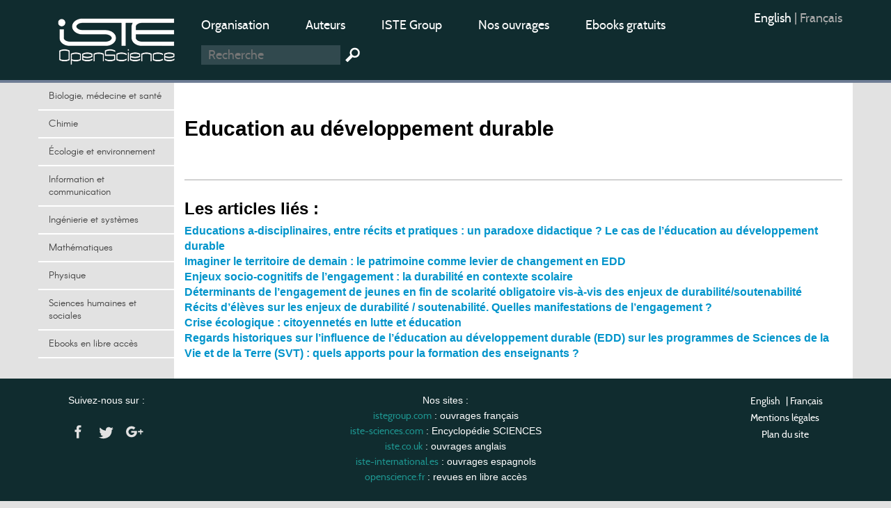

--- FILE ---
content_type: text/css
request_url: https://www.openscience.fr/squelettes/css/style.css
body_size: 4609
content:
/* style.css ISTE */

@font-face {

    font-family: 'arconregular';

    src: url('../fonts/../fonts/arcon-regular-webfont.eot');

    src: url('../fonts/arcon-regular-webfont.eot?#iefix') format('embedded-opentype'),

         url('../fonts/arcon-regular-webfont.woff2') format('woff2'),

         url('../fonts/arcon-regular-webfont.woff') format('woff'),

         url('../fonts/arcon-regular-webfont.ttf') format('truetype'),

         url('../fonts/arcon-regular-webfont.svg#arconregular') format('svg');

    font-weight: normal;

    font-style: normal;

}

@font-face {

    font-family: 'cabinbold';

    src: url('../fonts/cabin-bold-webfont.eot');

    src: url('../fonts/cabin-bold-webfont.eot?#iefix') format('embedded-opentype'),

         url('../fonts/cabin-bold-webfont.woff2') format('woff2'),

         url('../fonts/cabin-bold-webfont.woff') format('woff'),

         url('../fonts/cabin-bold-webfont.ttf') format('truetype'),

         url('../fonts/cabin-bold-webfont.svg#cabinbold') format('svg');

    font-weight: normal;

    font-style: normal;

}

@font-face {

    font-family: 'cabinregular';

    src: url('../fonts/cabin-regular-webfont.eot');

    src: url('../fonts/cabin-regular-webfont.eot?#iefix') format('embedded-opentype'),

         url('../fonts/cabin-regular-webfont.woff2') format('woff2'),

         url('../fonts/cabin-regular-webfont.woff') format('woff'),

         url('../fonts/cabin-regular-webfont.ttf') format('truetype'),

         url('../fonts/cabin-regular-webfont.svg#cabinregular') format('svg');

    font-weight: normal;

    font-style: normal;

}

@font-face {

    font-family: 'commebold';

    src: url('../fonts/comme-bold-webfont.eot');

    src: url('../fonts/comme-bold-webfont.eot?#iefix') format('embedded-opentype'),

         url('../fonts/comme-bold-webfont.woff2') format('woff2'),

         url('../fonts/comme-bold-webfont.woff') format('woff'),

         url('../fonts/comme-bold-webfont.ttf') format('truetype'),

         url('../fonts/comme-bold-webfont.svg#commebold') format('svg');

    font-weight: normal;

    font-style: normal;

}

@font-face {

    font-family: 'commeregular';

    src: url('../fonts/comme-regular-webfont.eot');

    src: url('../fonts/comme-regular-webfont.eot?#iefix') format('embedded-opentype'),

         url('../fonts/comme-regular-webfont.woff2') format('woff2'),

         url('../fonts/comme-regular-webfont.woff') format('woff'),

         url('../fonts/comme-regular-webfont.ttf') format('truetype'),

         url('../fonts/comme-regular-webfont.svg#commeregular') format('svg');

    font-weight: normal;

    font-style: normal;

}







/* --------------------------------------HEADER--------------------------------------------------- */



header{

	background-color:#102C2F; /* 474747 */

	padding-top:17px;

	padding-bottom:17px;

	border-bottom: 4px solid #6E7D95; /* 0094cb */

	position:relative;

}

header .menu-middle{

	width:100%;

}

header .menu-middle li{

	display:inline-block;

}

header .menu-middle a{

	display:inline-block;

	padding: 10px 24px 10px 24px ;

}

header .menu-right{

	text-align:right;

}

header .menu-right li{

	margin-bottom:5px;

}



header li a{

	font-family:cabinregular;

	font-size:18px;

	color:#fff;

}

header li a:hover, header li a:active, header li a:focus{color:#eee;}



header form{ margin-top:10px; }

header form input{

	border:0;

	padding:0;

	margin:0;

	height:28px;

}

header form input[type=text]{

	margin-left:24px;

	width:200px;

	padding-left:10px;

	background-color:#31494e; /* 5e5e5e */

	color:#0a1c1e; /*  252525 */

	font-family:cabinregular;

	font-size:18px;

	/*-webkit-transition: width 400ms ease;

	-moz-transition: width 400ms ease;

	-ms-transition: width 400ms ease;

	-o-transition: width 400ms ease;

	transition: width 400ms ease;*/

}

header form input[type=text]:focus{

	background-color:#6e7d95; /* 747474 */

	color:#fff;

	outline: 0;

	/*width:260px;*/

}

header form input[type=submit]{

	margin-left:4px;

	width:28px;

	background-color:#102c2f; /*  474747 */

	color:#fff;

	font-family:cabinregular;

	font-size:18px;

	background-image:url("../design/recherche.png");

}

header form input[type=submit]:hover{

	transform:translateX(1px);

}

#btn-menu{ 

	display:none; 

	position:absolute;

	right:20px;

	top:3px;

	z-index:50;

	padding:10px;

	cursor:pointer;

}

#btn-domaines{ 

	display:none; 

	cursor:pointer;

	text-align:center;

	color:#474747;

	padding:10px;

	font-family:cabinregular;

	font-size:18px;

	/*margin-right:-15px;

	margin-left:-15px;*/

}

/*#btn-domaines:hover{ 

	color:#fff;

	background-color:#0094cb;

}*/

header .traductions{

      color:#aaa;

      font-family:cabinregular;

	  text-transform : capitalize;

      font-size:18px;

}



@media (min-width: 768px) and (max-width: 991px){/* Pour les tablettes uniquement */



	header .menu-middle a{

		display:inline-block;

		padding: 10px 15px 10px 15px ;

	}



}

@media (max-width: 991px){/* Pour les tablettes et tel*/

	header .logo-container{

		padding-bottom:10px;

		text-align:center;

	}

	header .logo{

		height:60px;

		width:auto;

	}

	header .menu-right a{

		font-size:14px;

	}

	#btn-domaines{ display:block; }

	.domaines{ display:none; }

	header .traductions{

	    font-size:12px;

      }

}

@media (max-width: 767px){/* Pour les téléphones */



	header, header .menu-right {text-align:center;}

	header .menu-right {padding-top:12px;}

	

	header .menu-middle li{display:block;}

	#btn-menu{display:block;}

	.menu-middle, .menu-right{ display:none; }



}









/* -----------------------------------------GENERAL----------------------------------------------------- */



body{ background-color:#e2e2e2; }

.center{text-align:center;}

.align-right{text-align:right;}

.align-left{text-align:left;}

.align-justify{text-align:justify;}

.picture-100 img{

	width:100%;

	height:auto;

}

.underline{ text-decoration:underline; }

.no-margin{margin:0!important;}

.en-ligne{display:inline;}



.margin-left-10{margin-left:10px;}

.margin-top-10{margin-top:10px;}



.pos-relative{position:relative;}

.hidden{display:none;}

.grey{color:#aaa;}

.btn-rond{

	color:#fff;

	background-color:#102c2f; /* 474747 */

	-webkit-border-radius: 30px;

	border-radius: 30px;

	padding:9px;

	padding-left:10px;

}

.btn-rond:hover, .p-btn:hover .glyphicon{

	background-color:#0094cb;

	cursor:pointer;

}

.p-btn{

	display:inline-block;

}

.p-btn:hover{

	color:#0094cb;

	text-decoration:underline;

	cursor:pointer;

}



/* ----------------------------------- NAV RIGHT and LEFT ---------------------------------------------- */



.domaines{

	/*position:relative;

	top:0px; left:15px;*/

	margin-right:-15px;

	margin-left:-15px;

	margin-bottom:25px;

}

.domaines li{

	width:100%;

	border-bottom:2px solid #fff;

}

.domaines a{

	padding: 10px 15px 10px 15px;

	display:inline-block;

	width:100%;

	

	font-family:"arconregular";  font-weight: normal;

	font-size:14px;

	line-height: 18px; 

	text-decoration:none;

	color:#474747;

}

.domaines a:hover{

	background-color:#0094cb;

	text-decoration:none;

	color:#fff;

}

.domaines .active{color:#fff;}

/*

.domaines li:nth-child(1) .active, .domaines li:nth-child(1) a:hover{background-color:#1560a8; color:#fff;}

.domaines li:nth-child(2) .active, .domaines li:nth-child(2) a:hover{background-color:#72101a; color:#fff;}

.domaines li:nth-child(3) .active, .domaines li:nth-child(3) a:hover{background-color:#881f2f; color:#fff;}

.domaines li:nth-child(4) .active, .domaines li:nth-child(4) a:hover{background-color:#fee107; color:#fff;}

.domaines li:nth-child(5) .active, .domaines li:nth-child(5) a:hover{background-color:#08395b; color:#fff;}

.domaines li:nth-child(6) .active, .domaines li:nth-child(6) a:hover{background-color:#184a31; color:#fff;}

.domaines li:nth-child(7) .active, .domaines li:nth-child(7) a:hover{background-color:#94ba4a; color:#fff;}

.domaines li:nth-child(8) .active, .domaines li:nth-child(8) a:hover{background-color:#f68712; color:#fff;}

.domaines li:nth-child(9) .active, .domaines li:nth-child(9) a:hover{background-color:#0094cb; color:#fff;}

.domaines li:nth-child(10) .active, .domaines li:nth-child(10) a:hover{background-color:#0094cb; color:#fff;}

*/



nav a{

	font-family: Arial; font-weight: bold;

	font-size:14px;

	color:#0094cb;

}

.sommaire-nav a{

	color:#474747;

	font-size:12px;

	font-weight:normal;

	line-height: 18px;

}

.sommaire-nav li{

	padding: 5px 0 5px 0;

}

nav p{

	font-family: cabinregular;

	font-size:14px;

	color:#919191;

}

nav p, nav strong, nav a{ line-height:22px; }



.keywords a{

	-webkit-border-radius: 3px;

	border-radius: 3px;

	background-color:#102c2f; /* 474747 */

	font-family: arconregular; font-weight:normal;

	font-size:14px;

	color:#fff;

	display:inline-block;

	padding:4px;

	margin-top:10px;

	

}

.keywords a:hover{

	background-color:#0094cb;

	text-decoration:none;

}

.keywords{text-align:justify;}

.nav-bottom{

	padding-top:25px;

	padding-bottom:25px;

}

.keywords-en{

	display:none;

}

.btn-keywords-fr:hover, .btn-keywords-en:hover{

	text-decoration:underline;

	cursor:pointer;

	color:#0094cb;

}







.nav-right{

	padding-top:25px;

	position:relative;

	

}

.nav-fixed{

	position:fixed;

	width:178px;

	top:150px;

	/*left:0px;*/

	/*-webkit-transition: all 200ms ease;

	-moz-transition: all 200ms ease;

	-ms-transition: all 200ms ease;

	-o-transition: all 200ms ease;

	transition: all 200ms ease;*/

}















/* ----------------------------------- CONTENT -------------------------------------------------------- */



.content{

	padding-top:25px;

	padding-bottom:25px;

	background-color:#fff;

}

@media (max-width: 767px){/* Pour les téléphones */

	.content{ border-top: 1px solid #c8c8c8;}

}



.content h1, .content h2, .content h3, .content h4, .content h5, .content p, .content strong, .translated-title {color:#000;}

/*.content .subtitle, .content .authors{ color:#474747; }

.authors{margin-top:15px;}

.content .authors, .content .authors a{font-size:14px; line-height:18px;}*/

.content .subtitle, .content .translated-subtitle{ color:#474747; margin:0; }

.content .subtitle{ margin-top:8px; }

.content .translated-subtitle{ font-size:20px; }



#texte-article img{margin-top:10px;}

.author{

	display:inline-block;

	/*margin-right:1px;*/

	position:relative;

}

.author:first-child{

	margin-left:0px;

}

.content .author p{

	display:none;

	min-width:200px;

	position:absolute;

	top:22px; left:0px;

	color:#474747;

	font-size:12px;

	line-height:16px;

	background-color:#102c2f; /* 474747 */

	color:#eee;

	padding:10px;

	-webkit-border-radius: 3px;

	border-radius: 3px;

}

.content .author p a{

	padding-top:10px;

	display:block;

	text-align:center;

	color:#0094cb;

	text-decoration:underline;

}

.content .author p a:hover{color:#fff;}

@media (min-width: 768px){

	.content .author p a{display:none;}

}



.author:hover p{display:block;}

.content .author a{

	font-size:14px;

	color:#474747;

	font-weight:normal;

}

.content .author a:hover{

	color:#0094cb;

}



.content .doi, .content .doi a{

	font-size:14px;

	color:#474747;

	font-weight:normal;

}







.content h1{

	font-family: Arial; font-weight: bold;

	font-size:30px;

}

.translated-title{

	font-family: Arial; font-weight: bold;

	font-size:25px;

}

.content h2{

	font-family: Arial; font-weight: bold;

	font-size:24px;

}

.content h3{

	font-family: Arial; font-weight: bold;

	font-size:18px;

}

.content h4{

	font-family: Arial; font-weight: bold;

	font-size:16px;

	/*margin-left:30px;*/

}



.content p, .content legend{

	font-family:Arial, Helvetica, sans-serif;

	font-size:16px;

}

.content .fil, .content .fil a, .content .fil-secondary a, .content .fil-secondary{

	font-family:"arconregular", sans-serif;

	font-size:14px;

	color:#777;

	font-weight:normal;

}

.content .fil a:nth-child(2){ display:none; }

.content .fil a:nth-child(1){ color:#94ba4a; }



.content strong, .content dt{

	font-family: Arial; font-weight: bold;

	font-size:16px;

}

.content a{

	font-family: Arial; font-weight: bold;

	font-size:16px;

	color:#0094cb;

}

.content dl, .content .ps{

	font-family:Arial, Helvetica, sans-serif;

	font-size:14px;

	margin-top:15px;

	margin-bottom:15px;

	padding:13px 10px 1px 25px;

	background-color:#f4f4f4;

	-webkit-box-shadow: 0 0 0 1px #A8A8A8;

	box-shadow: 0 0 0 1px #A8A8A8;

	-webkit-border-radius: 6px;

	border-radius: 6px;

}

.content dt{

	display:inline;

	float:left;

	margin-right:15px;

}

.content dd{margin-bottom:10px;}

.content .ps{padding-bottom:13px;}

.content .ps div{margin-bottom:12px;}



.content p, .content strong, .content dl, .content .ps, .content a{ line-height:22px; }

.content h1, .content h2, .content h3, .content h4, .content h5, .translated-title{ line-height:42px; }

.content h1, .content h2, .content h3, .translated-title { margin-top:20px; }



.content .sommaire p{ margin-left:25px; }

/* ------------------ content sitemap -------------------- */

.tree{ 

	padding-left:45px; 

	margin-left:5px; 

}

.sitemap h2 a{

	font-size:24px;

	color:#000;

}

.sitemap h2 a:hover{color:#0094cb;}

.tree a{

	font-family:Arial, Helvetica, sans-serif;

	font-weight:normal;

	color:#000;

}

.tree a:hover{color:#0094cb;}

.tree p{color:#666;}



.tree a, .tree p{font-size:16px;}

.tree .tree a, .tree .tree p{font-size:14px;}

.tree .tree .tree a, .tree .tree .tree p{font-size:12px;}

.tree .tree .tree .tree a, .tree .tree .tree .tree p{font-size:10px;}



.tree {border-left:1px solid #888;}

.tree .tree {border-left:1px solid #aaa;}

.tree .tree .tree {border-left:1px solid #ccc;}

.tree .tree .tree .tree {border-left:1px solid #eee;}



/*

.tree:hover > a, .tree:hover > p{

	background-color:#ccc;

}

*/

/*

.tree a, .tree p{

	-webkit-transition: all 200ms ease;

	-moz-transition: all 200ms ease;

	-ms-transition: all 200ms ease;

	-o-transition: all 200ms ease;

	transition: all 200ms ease;

}

.tree:hover > a, .tree:hover > p{padding-left:5px;}

*/

/*------------------------*/









.separator, hr{

	margin: 20px 0 20px 0;

	height:1px;

	width:100%;

	background-color:#aaa;

	border:none;

}

.content .block-grey p, .content .block-grey strong{color:#474747;}

.content .caption{font-size:12px;}



/* --- Bloc des Onglets (abstract...) --- */

.block-tabs{ 

	padding-bottom:15px; 

	margin-bottom:30px; 

	border-bottom: 1px solid #c8c8c8;

}

.block-tabs .align-justify p{ 

	text-align:justify;

}

.block-tabs h3{

	display:inline-block;

	margin:0 5px 0 10px;

	padding:1px 12px 0 12px;

	color:#474747;

	font-size:16px;

	line-height:34px; /* la hauteur des onglets */

	-webkit-border-radius: 4px 4px 0 0;

	border-radius: 4px 4px 0 0;

}

@media (max-width: 767px){

	.block-tabs h3{

		margin:0 5px 0 2px;

		padding:1px 5px 0 5px;

		font-size:14px;

	}

}

.block-tabs h3:hover{

	color:#fff;

	background-color:#102c2f; /* 474747 */

	cursor:pointer;

}

.block-tabs h3:nth-child(2){

	/*background-color:#f99;*/

}

.block-tabs .tab-2, 

.block-tabs .tab-3, 

.block-tabs .tab-4,

.block-tabs .tab-5, 

.block-tabs .tab-6 {display:none;}



.block-tabs .active, .block-tabs .active:hover{

	color:#000;

	background-color:#fff;

	-webkit-box-shadow: 0 -2px 1px 1px #ccc;

box-shadow: 0 -2px 1px 1px #ccc;

}

/* header-onglets */

.h-tab{

background: #ffffff;

background: -moz-linear-gradient(top, #ffffff 0%, #eeeeee 95%, #dddddd 100%);

background: -webkit-linear-gradient(top, #ffffff 0%,#eeeeee 95%,#dddddd 100%);

background: linear-gradient(to bottom, #ffffff 0%,#eeeeee 95%,#dddddd 100%);

filter: progid:DXImageTransform.Microsoft.gradient( startColorstr='#ffffff', endColorstr='#dddddd',GradientType=0 );

	margin-top:20px;

	margin-bottom:13px;

	padding-top:10px;

}



/* ----mots clefs dans les onglets */

.keywords-tab a{

	-webkit-border-radius: 3px;

	border-radius: 3px;

	background-color:#102c2f; /* 474747 */

	font-family: arconregular; font-weight:normal;

	font-size:14px;

	display:inline-block;

	color:#fff;

	padding:4px;

	margin:5px 10px 10px 10px;

}

.keywords-tab a:hover{

	background-color:#0094cb;

	text-decoration:none;

}

.keywords-tab{text-align:center;}







/* --- Bloc de boutons & sous menu --- */

.bloc-btn{

	text-align:center;

	position:relative;

	display:inline-block;

	margin: 20px 0 20px 0;

}

.bloc-btn a{

	background-color:#102c2f; /* 474747 */

	color:#fff;

	font-family:"cabinbold";

	font-size:14px;

	display:inline-block;

	padding:10px 7px 10px 7px;

	margin:0;

	font-weight:normal;

}

.bloc-btn a:hover, .bloc-btn a:focus{

	background-color:#0094cb;

	text-decoration:none;

}

.bloc-btn a:active{

	background-color:#00aadd;

}



.socialtags{margin:0!important; right:2px!important;}

.socialtags img{

	opacity:1;

	height:32px!important;

}

.socialtags a{

	padding:4px;

}



.mini-submenu, .socialtags{

	display:none;

	position:absolute;

	top:42px;

	right:0px;

	z-index:50;

}

.submenu-export{

	right:87px;

}

nav .bloc-btn{

	margin: 5px 0 18px 0;

}

nav .mini-submenu, nav .socialtags {top:60px;}

nav .bloc-btn a{

	width:100%;

	padding:4px;

}

.mini-submenu a, .socialtags a{background-color:#31494e;} /* 575757 */

.mini-submenu, .mini-submenu li, .mini-submenu a,

.socialtags, .socialtags li, .socialtags a{

	width:100px;

}



/* -------- content table ------------- */



.content table {

	margin-top:20px;

	margin-bottom:40px;

}

.content th{

	background-color:#102c2f; /* 474747 */

	color:#fff;

	text-align:center;

}

.content th, .content td{

	padding:10px;

	border-bottom:1px solid #474747;

}

.content table tr td:nth-child(odd){

	background-color:#f4f4f4;

}

.content table tr td:nth-child(even){

	background-color:#fefefe;

}

.content table{

	font-family:Arial, Helvetica, sans-serif;

	font-size:16px;

}

.content table caption{padding-bottom:10px;}



@media (max-width: 767px){

	/* tableaux pour les téléphones */

	.content table{font-size:13px;}

	.content th, .content td{padding:12px 5px 12px 5px;}

}



@media (max-width: 360px){

	/* tableaux pour les petits téléphones */

	.content table{font-size:10px;}

	.content th, .content td{padding:12px 2px 12px 2px;}

}





/* ---------------- content page domaine --------------------*/



.block-deco{

	margin-top:10px;

	margin-bottom:10px;

	padding-top:10px;

	padding-bottom:10px;

}

.block-deco .row{min-height:138px;}

.block-deco img{

	width:100%;

	height:auto;

}



section .block-deco:nth-child(3),

section .block-deco:nth-child(5),

section .block-deco:nth-child(7),

section .block-deco:nth-child(9),

section .block-deco:nth-child(11),

section .block-deco:nth-child(13),

section .block-deco:nth-child(15),

section .block-deco:nth-child(17),

section .block-deco:nth-child(19),

section .block-deco:nth-child(21),

section .block-deco:nth-child(23),

section .block-deco:nth-child(25),

section .block-deco:nth-child(27)

{clear:both;}



.block-deco h2, .block-deco h2 a{

	font-size:22px;

	margin:0;

	line-height:29px;

	color:#000;

}

.block-deco h2 a:hover{color:#0094cb;}



.block-deco p, .block-deco strong{

	font-size:14px;

	line-height:18px;

}

.block-deco hr{margin-top:10px;}



.content .a-paraitre{

	background-color:#eee;

	color:#994747;

	text-align:center;

	position:absolute;

	width:100%;

	bottom:0px;

	left:0px;

	font-size:13px;

	/*margin-left:15px;

	margin-right:15px;*/

	padding-top:1px;

	padding-bottom:1px;

	outline: 1px solid #aaa;

	outline-offset: -1px;

}

.content .a-paraitre:hover, .content .block-deco .pos-relative:hover .a-paraitre{

	background-color:#ffeeee;

	color:#cc3333;

	outline: 1px solid #bb4747;

}

@media (max-width: 1199px){ /* pour ecrans moyens tablettes et telephones */

	.content .a-paraitre{font-size:10px;}

}



/* ------- page numero ------- */

.block-other a{ font-weight: normal; }

.block-other .underline{ font-weight: bold; }



.block-other .block-num:nth-child(4),

.block-other .block-num:nth-child(7),

.block-other .block-num:nth-child(10),

.block-other .block-num:nth-child(13),

.block-other .block-num:nth-child(16)

{clear:both;}



/* -------------------------------------ACCUEIL--------------------------------------------------- */



.content .home-title{font-size:20px;}

@media (min-width: 992px) and (max-width: 1199px){ /* pour ecran moyen et grand */

      .content .home-title{font-size:16px;}



}



.bg-grey{background-color:#e2e2e2;}



.square{

	height:206px;

	margin:2px -13px 2px -13px;

}

.square a{

	color:#fff;

	font-family:"arconregular";

	font-weight:normal;

}

.square a:hover  .dom-titre{

	text-decoration:underline;

}

.dom-titre{

	padding-right:10px;

	padding-left:10px;

	display:inline-block;

	width:100%;

}

.dom-img{

	width:100%;

	height:130px;

	overflow:hidden;

	display:inline-block;

}

.dom-img img{

	width:100%;

	height:auto;

}

.scroll-box{

	background-color:#fff;

	padding-left:14px;

}

.scroll-box a{

	font-family:Arial, Helvetica, sans-serif;

	font-weight:normal;

	padding-bottom:10px;

	display:inline-block;

}

.scroll-box ul{

	margin-bottom:10px;

}

.alphabet{

	/*background-color:#999;*/

	text-align:center;

}

.alphabet a{

	/*background-color:#ddd;*/

	padding: 2px;

	display:inline-block;

	font-size:12px;

}

.alphabet a:hover, .alphabet a:focus{

	background-color:#102c2f; /* 474747 */

	text-decoration:none;

	color:#fff;

}



@media (min-width: 992px){ /* pour ecran moyen et grand */

	.scroll-box{

		overflow-x: hidden;

		overflow-y: auto;

		overflow : -moz-scrollbars-vertical;

		height:600px;

	}

	.scroll-box a{

		font-size:14px;

	}

}

@media (max-width: 991px){ /* pour tablettes et telephones */

	.scroll-box{

		/*height:auto;*/

	}

	.alphabet{display:none;}

}



/* -------------------------------------- formulaire -------------------------------------- */





.content form input[type=text], .content form input[type=email], .content form input[type=password], .content form textarea{

	outline: 1px solid #aaa;

	background-color:#fafafa;

	border:0;

	padding:6px;

	width:100%;

	font-family:Arial, Helvetica, sans-serif;

	font-size:16px;

	line-height:22px;

	margin-bottom:15px;

	margin-top:3px;

}

.content form textarea{

	min-height:140px;

	resize: vertical;

}

.content form input[type=text]:focus, .content form input[type=email]:focus, .content form input[type=password]:focus, .content form textarea:focus{

	outline: 2px solid #0094cb;

	background-color:#fcfcfc;

	-webkit-box-shadow: 1px 1px 2px 4px #eee;

	box-shadow: 1px 1px 2px 4px #eee;

}

.content form input[type=submit],
.submit_main {

	padding: 10px 40px 10px 40px;

	margin: 10px 0px 10px 0px;

	background-color:#102c2f; /* 474747 */

	color:#fff;

	font-family:Arial, Helvetica, sans-serif;

	display:inline-block;

	border:0;

}

.content form input[type=submit]:hover{background-color:#0094cb;}

.content form input[type=submit]:active{background-color:#00aaee;}



.content select{

	font-family:Arial, Helvetica, sans-serif;

	padding:5px;

	margin-bottom:15px;

	margin-top:3px;

	width:100%;

}

.content select option{

	/*outline: 2px solid #0094cb;*/

}

.content form label{

	font-family:Arial, Helvetica, sans-serif;

	font-size:16px;

	line-height:22px;

}

.editer_infolettre .choix{
	margin-bottom:10px;
}

/*form input[type=file], form input[type=checkbox]{display:inline;}*/



form .miniature{

	width:80px;

	height:auto;

	vertical-align:middle;

}



#formulaire_login{text-align:center;}

#session_remember{display:inline;}





/* --------------------------------------FOOTER--------------------------------------------------- */



footer{

	background-color:#102c2f; /* 474747 */

	padding-top:20px;

	padding-bottom:20px;

	color:#fff;

	text-align:center;

}

footer p{

	font-family:Arial, Helvetica, sans-serif;

	font-size:14px;

}

footer a{

	font-family:"cabinregular", sans-serif;

	font-size:14px;

	color:#fff;

}

footer a:hover, footer a:active, footer a:focus{ color:#fff; }

footer li a{

	display:inline-block;

	padding:5px;

}

footer p, footer strong{ line-height:22px; }



footer .rs a{

	padding:6px;

	display:inline-block;

	-webkit-border-radius: 40px;

	border-radius: 40px;

}

footer .rs a:hover{

	background-color:#0094cb;

}

footer .traductions{

      font-family:cabinregular;

      font-size:14px;

	  text-transform : capitalize;

}



@media (max-width: 767px){

	/* Pour les téléphones */

	footer .col-lg-2, footer .col-lg-8{

		padding-bottom:12px;

		padding-top:12px;

	}

}

.padding-left-0 {
    padding-left: 0 !important;
}
.padding-right-0 {
    padding-right: 0 !important;
}

.proposition .frame.total_3.frame_0 { display:none!important; }
.proposition .frame.total_2.frame_1 { width: 60%; float:left; margin-right:15px; }



















--- FILE ---
content_type: application/javascript
request_url: https://www.openscience.fr/plugins-dist/mediabox/lity/js/lity.mediabox.js?1741632390
body_size: 5496
content:
;
(function ($){
	/*
	 *  Implémentation de mediabox basée sur Lity
	 *  https://sorgalla.com/lity/
	 */

	var litySpip = {
		nameSpace: 'mediabox',
		config: {
			forceFocusInside: true,
		},
		strings: {
		},
		callbacks: {
			onOpen: [],
			onShow: [],
			onClose: []
		},
		focusedItem: [],
		isTransition: false,
		adjustHeight: function(instance) {
			var $content = instance.content();
			var $containerHeight = instance.element().find('.lity-container').height();
			if ($containerHeight) {
				var h = Math.round($containerHeight) + 'px';
				$content
					.css('max-height', h)
					.find('[data-'+litySpip.nameSpace+'-force-max-height]')
					.css('max-height', h);
			}
		},
		template: function(cfg, type, groupName, groupPosition, groupLength) {
			var className = '';
			if (!!cfg.className){
				className = ' ' + cfg.className;
			}
			if (cfg.transitionOnOpen) {
				className += ' lity-transition-on-open-'+cfg.transitionOnOpen;
			}
			if (!!cfg.noTransition) {
				className += ' lity-no-transition';
			}
			if (!!cfg.slideShow) {
				className += ' lity-slideshow';
			}

			var styles = [];
			var styles_container = '';
			var styles_content = '';
			// Offcanvas
			if (cfg.sideBar) {
				className += ' lity-sidebar lity-sidebar-' + cfg.sideBar;
				// Garde-fou : forcer hauteur et largeur
				if (cfg.sideBar === 'start' || cfg.sideBar === 'end') {
					className += ' lity-sidebar-inline';
					cfg.height = '100vh';
					cfg.maxHeight = '100vh';
				}
				if (cfg.sideBar === 'top' || cfg.sideBar === 'bottom') {
					className += ' lity-sidebar-block';
					cfg.width = '100vw';
					cfg.maxWidth = '100vw';
				}
			}
			if (cfg.maxWidth) {
				styles.push("max-width:" + cfg.maxWidth.replace("%","vw"));
			}
			if (cfg.maxHeight) {
				styles.push("max-height:" + cfg.maxHeight.replace("%","vh"));
			}
			if (cfg.width) {
				styles.push("width:" + cfg.width.replace("%","vw"));
				className += ' lity-width-set';
			}
			if (cfg.height) {
				styles.push("height:" + cfg.height.replace("%","vh"));
				className += ' lity-height-set';
				// si il y a un min-height il faut l'appliquer sur le container aussi du coup
				if (cfg.minHeight) {
					styles.push("min-height:" + cfg.minHeight.replace("%","vh"));
				}
			}
			if (styles.length) {
				styles_container = ' style="' + styles.join(';') + '"';
			}

			styles = [];
			var max;
			if (cfg.minWidth) {
				max = (cfg.maxWidth ? cfg.maxWidth.replace("%","vw") : '95vw');
				styles.push("min-width:min(" + max + "," + cfg.minWidth.replace("%","vw") + ')');
			}
			if (cfg.minHeight && !cfg.height) {
				max = (cfg.maxHeight ? cfg.maxHeight.replace("%","vw") : '95vh');
				styles.push("min-height:min(" + max + "," + cfg.minHeight.replace("%","vh") + ')');
			}
			if (styles.length) {
				styles_content = ' style="' + styles.join(';') + '"';
			}

			var button_next_prev = '',
				  button_start_stop = '',
			    group_info_text = '',
			    group_info = '';
			if (groupName && groupLength) {
				if (groupLength > 1) {
					var newPosition = (groupPosition <= 0 ? groupLength - 1 : groupPosition - 1);
					button_next_prev += '<button class="lity-previous" type="button" data-group-name="'+groupName+'" data-group-position="'+newPosition+'" aria-label="' + litySpip.strings.previous + '" data-lity-previous'
						+'><b title="' + litySpip.strings.previous +'">❮</b></button>';
					newPosition = (groupPosition >= groupLength - 1 ? 0 : groupPosition + 1);
					button_next_prev += '<button class="lity-next" type="button" data-group-name="'+groupName+'" data-group-position="'+newPosition+'"  aria-label="' + litySpip.strings.next + '" data-lity-next'
						+'><b title="' + litySpip.strings.next +'">❯</b></button>';
				}
				group_info_text = " " + litySpip.strings.current;
				group_info_text = group_info_text.replace('{current}',(groupPosition+1)+'');
				group_info_text = group_info_text.replace('{total}',groupLength+'');

				button_start_stop += '<button class="lity-start-stop" type="button" data-lity-stop-start>'
					+'<b class="lity-start" aria-label="' + litySpip.strings.slideshowStart + '" title="' + litySpip.strings.slideshowStart +'">▶</b>'
					+'<b class="lity-stop" aria-label="' + litySpip.strings.slideshowStop + '" title="' + litySpip.strings.slideshowStop +'">□</b>'
				  +'</button>';

				group_info = '<div class="lity-group-caption">'
					+ '<span class="lity-group-start-stop">' + button_start_stop + '</span>'
					+ '<span class="lity-group-current">' + group_info_text + '</span>'
					+ '<span class="lity-group-next-prev">' + button_next_prev + '</span>'
					+ '<span class="lity-group-progress-bar"><span class="lity-group-progress-bar-status" style="width:0"></span></span>'
					+ '</div>';
			}
			var close_button_aria_label = litySpip.strings.close + ' (' + litySpip.strings.press_escape + ')' ;
			var dialog_title = (type === 'image' ? litySpip.strings.dialog_title_med : litySpip.strings.dialog_title_def);
			dialog_title += group_info_text + ' (' + litySpip.strings.press_escape + ')' ;

			var t =
				  '<dialog class="box_mediabox box_modalbox lity' + className + '" role="dialog" aria-label="' + dialog_title + '" tabindex="-1">'
				+   '<div class="lity-wrap"' + (cfg.overlayClose === false ? '' : ' data-lity-close') + ' role="document">'
				+     '<div class="lity-loader" aria-hidden="true" aria-label="' + litySpip.strings.loading + '"><span class="box-loading"></span></div>'
				+     '<div class="lity-container"' + styles_container + '>'
				+       '<button class="lity-close" type="button" aria-label="' + close_button_aria_label + '" data-lity-close><b data-lity-close title="' + litySpip.strings.close +'">&times;</b></button>'
				+       '<div class="lity-content"' + styles_content + '></div>'
				+       group_info
				+     '</div>'
				+   '</div>'
				+ '</dialog>';
			return t;
		},
		failHandler: function (target, instance) {
			return '<div class="error lity-error">Failed loading content</div>';
		},
		ajaxHandler: function (target, instance){
			// prise en charge de la syntaxe "url selector" comme jQuery.load()
			var selector,
				off = target.indexOf(" ");
			if (off> -1){
				selector = target.slice(off);
				selector = selector.match(/[^\x20\t\r\n\f]+/g) || [];
				selector = selector.join(" ");
				target = target.slice(0, off);
			}

			if (jQuery.spip.preloaded_urls[target]){
				//console.log("CACHE for "+target);
				var content = jQuery.spip.preloaded_urls[target];
				if (selector){
					// If a selector was specified, locate the right elements in a dummy div
					// Exclude scripts to avoid IE 'Permission Denied' errors
					content = $("<div>").append($.parseHTML(content)).find(selector);
				}
				return $('<div class="lity-content-inner"></div>').append(content);
			}

			var _deferred = $.Deferred;
			var deferred = _deferred();
			var failed = function (){
				deferred.reject($('<span class="error lity-error"></span>').append('Failed loading ajax'));
			};
			$.get(target)
				.done(function (content){
					jQuery.spip.preloaded_urls[target] = content;
					if (selector){
						// If a selector was specified, locate the right elements in a dummy div
						// Exclude scripts to avoid IE 'Permission Denied' errors
						content = $("<div>").append($.parseHTML(content)).find(selector);
					}
					deferred.resolve($('<div class="lity-content-inner"></div>').append(content));
				})
				.fail(failed);
			return deferred.promise();
		},
		imageBuildContent: function(img, desc, longdesc, defaultCaptionClass) {
			img.attr('alt', desc ? desc : '');
			desc = (longdesc ? longdesc : desc);
			if (desc){
				defaultCaptionClass = (defaultCaptionClass ? defaultCaptionClass : 'expanded');
				var id = 'lity-image-caption-' + Date.now().toString(36) + Math.random().toString(36).substr(2);
				img.attr('aria-describedby', id);
				img = $('<figure class="lity-image-figure"></figure>').append(img).append('<figcaption id="'+id+'" class="lity-image-caption '+defaultCaptionClass+'"><div class="lity-image-caption-text">'+desc+'</div></figcaption>');
			}
			else {
				img = $('<figure class="lity-image-figure"></figure>').append(img);
			}
			return img;
		},
		imageHandler: function (target, instance){
			var _deferred = $.Deferred;
			var desc = '';
			var longdesc = '';
			var defaultCaptionClass = (instance.options().defaultCaptionState === 'min' ? 'min' : 'expanded');
			var opener = instance.opener();
			if (opener){
				desc = opener.attr('title') || $('img[alt]', opener).eq(0).attr('alt') || '';
				var by = opener.attr('aria-describedby') || $('img[aria-describedby]', opener).eq(0).attr('aria-describedby') || '';
				if (by){
					longdesc = $('#'+by).html();
					longdesc = longdesc.trim();
				}
				if (!desc){
					desc = desc || instance.opener().attr('aria-label') || '';
				}
				desc = desc.trim();
			}

			var img;
			var cache = opener.data('lity-image-cache') || {};
			if (cache[target]) {
				//console.log("CACHE for "+target);
				img = cache[target];
				img = litySpip.imageBuildContent(img, desc, longdesc, defaultCaptionClass);
				return img;
			}

			img = $('<img src="'+target+'" class="lity-image-img" data-'+litySpip.nameSpace+'-force-max-height />');
			var deferred = _deferred();
			var failed = function (){
				deferred.reject($('<span class="error lity-error"></span>').append('Failed loading image'));
			};
			img
				.on('load', function (){
					if (this.naturalWidth===0){
						//console.log("image "+target+" naturalWidth=0");
						// forcons une largeur arbitraire pour rendre l'image visible...
						img.attr("style", "width:25vw;");
					}
					cache[target] = img;
					opener.data('lity-image-cache', cache);

					deferred.resolve(litySpip.imageBuildContent(img, desc, longdesc, defaultCaptionClass));
				})
				.on('error', failed)
			;

			return deferred.promise();
		},
		groupElements: function(groupName) {
			return $('.lity-enabled[data-'+litySpip.nameSpace+'-group'+'='+groupName+']');
		},
		eventSet:{},
		setEvents: function(what) {
			if (!litySpip.eventSet[what]) {
				switch (what) {
					case 'opener':
						$(document).on('click', '.lity-enabled', litySpip.onClickOpener);
						break;
					case 'listener':
						$(document).on('click', '.lity-previous,.lity-next', litySpip.onPrevNext);
						$(document).on('click', '.lity-start-stop', litySpip.onSlideShowToggle);
						$(window).on('keyup', litySpip.onKeyUp);
						$(document).on('click', '.lity-image-caption', litySpip.onCaptionToggle);
						break;
				}
				litySpip.eventSet[what] = true;
			}
		},
		onKeyUp: function(event) {
			var c = {37: "previous", 39: "next"}[event.keyCode];
			//console.log(['keyup', event.keyCode, c]);
			if (c) {
				var current = lity.current();
				if (current) {
					jQuery('.lity-' + c, current.element()).trigger('click');
				}
			}
		},
		onCaptionToggle: function(event) {
			var $caption = $(this);
			$caption.toggleClass('min expanded');
		},
		openerFromPrevNext($button) {
			var groupName = $button.data('group-name');
			var groupPosition = $button.data('group-position');
			return litySpip.groupElements(groupName).eq(groupPosition);
		},
		onPrevNext: function(event) {
			var $button = $(this);
			var newEl = litySpip.openerFromPrevNext($button);
			if (newEl) {
				var element = lity.current().element();
				litySpip.isTransition = {oldClosed:false, newOpened:true};
				element.addClass('lity-no-transition').css('visibility','hidden');
				litySpip.slideshowStop(element);
				var options = {transitionOnOpen: $button.is('.lity-next') ? 'slide-from-right' : 'slide-from-left'};
				if (element.is('.lity-slideshow')) {
					options.slideShow = true;
				}
				lity.current().close();
				litySpip.elementOpener(newEl, options);
			}
		},
		slideshowStart: function(element) {
			var $progress = element.find('.lity-group-progress-bar-status');
			$progress.attr('style','');
			$progress.css('width','100%');
			var delay = litySpip.config.slideshowSpeed;
			setTimeout(function(){
				$progress.css('transition','width ' + ((delay-200)/1000) + 's linear');
				$progress.css('width','0');
			},200);
			timer = setTimeout(function(){element.find('.lity-next').trigger('click')}, delay);
			element.data('lity-timer', timer);
			$('.lity-start', element).attr('aria-hidden', 'true');
			$('.lity-stop', element).attr('aria-hidden', 'false');
			jQuery('.lity-start-stop',element).focus();
		},
		slideshowStop: function(element) {
			timer = element.data('lity-timer');
			if (timer) {
				clearTimeout(timer);
			}
		},
		onSlideShowToggle: function(event) {
			var $button = $(this);
			var element = $button.closest('.lity');
			var slideShowState = (element.is('.lity-slideshow') ? true : false);
			var timer;

			if (!slideShowState) {
				litySpip.slideshowStart(element);
			}
			else {
				litySpip.slideshowStop(element);
				$('.lity-start', element).attr('aria-hidden', 'false');
				$('.lity-stop', element).attr('aria-hidden', 'true');
			}
			element.toggleClass('lity-slideshow');

		},
		onClickOpener: function(event) {
			event.preventDefault();

			var opener = $(this);
			litySpip.elementOpener(opener);
		},
		elementOpener: function(opener, options) {
			var cfg = opener.data('mediabox-options');
			if (options) {
				cfg = $.extend({}, cfg, options);
			}
			var target = opener.data('href-popin') || opener.data('href') || opener.attr('href') || opener.attr('src');

			litySpip.lityOpener(target, cfg, opener.get(0));
		},
		lityOpener: function(target, cfg, opener) {
			litySpip.setEvents('listener');
			if (!litySpip.isTransition) {
				// routage des callbacks
				litySpip.callbacks.onOpen.push(cfg.onOpen || false);
				litySpip.callbacks.onShow.push(cfg.onShow || false);
				litySpip.callbacks.onClose.push(cfg.onClose || false);

				// memoriser le focus
				litySpip.focusedItem.push($(document.activeElement));
			}

			var type = cfg.type || '';
			if (!type && opener) {
				type = $(opener).data(litySpip.nameSpace+'-type') || '';
			}

			var handlers = lity.handlers();
			// ajouter le handler ajax si besoin
			if (type==='ajax'){
				handlers.ajax = litySpip.ajaxHandler;
			}
			handlers.image = litySpip.imageHandler;
			// si on est inline, router sur le handler fail si la cible n'existe pas
			if (type==='inline'){
				var el = [];
				try {
					el = $(target);
				} catch (e) {
					el = [];
				}
				if (!el.length){
					handlers.inline = litySpip.failHandler;
				}
			}
			cfg = $.extend({handlers: handlers}, cfg);
			if (type && ['image', 'inline', 'ajax', 'iframe'].indexOf(type)!== -1){
				cfg.handler = type;
			}

			if (opener && typeof($.parseMediaboxOptions) !== "undefined") {
				cfg = $.extend(cfg, $.parseMediaboxOptions(litySpip.nameSpace, opener));
			}

			if (!!cfg.preloadOnly) {
				litySpip.lityPreLoader(target, cfg, opener);
			}
			else {
				// est-ce une galerie ?
				var groupPosition = 0;
				var groupLength = 0;
				if (opener) {
					var groupName = cfg.rel || (opener ? $(opener).data(litySpip.nameSpace+'-group') : '');
					if (groupName) {
						var elements = litySpip.groupElements(groupName);
						groupPosition = elements.index($(opener));
						groupLength = elements.length;
					}
					//console.log({type:type, groupName: groupName, groupPosition: groupPosition, groupLength: groupLength});
				}

				cfg = $.extend({template: litySpip.template(cfg, type, groupName, groupPosition, groupLength)}, cfg);
				//console.log("Call lity "+cfg.handler+' '+target);

				// est-ce qu'on veut rester sur le meme niveau de popin (pas d'empilage) ?
				//console.log("samePopin", cfg.samePopin, lity.current());
				if (cfg.samePopin) {
					var l = lity.current();
					if (l) {
						l.close();
					}
				}

				lity(target, cfg, opener);
			}

		},
		lityPreLoader: function (target, cfg, opener) {
			//console.log("lityPreLoader " + target);
			if (cfg.handler && cfg.handlers[cfg.handler]) {
				if (cfg.handler === 'image' || cfg.handler === 'ajax') {
					var instance = {
						opener: function() { return $(opener);},
						options: function() { return cfg}
					};
					var content = cfg.handlers[cfg.handler](target, instance);
				}
			}
		}
	}

	jQuery.fn.extend({

		mediabox: function (options){
			var cfg = $.extend({}, litySpip.config, options);


			if (this===jQuery.fn){
				var href = cfg.href || ""; // content
				litySpip.lityOpener(href, cfg, null);
				return this;
			} else {

				if (cfg.rel) {
					this.attr('data-'+litySpip.nameSpace+'-group', cfg.rel);
				}
				else {
					this.each(function() {
						var rel = $(this).attr('rel');
						if (rel) {
							$(this).attr('data-'+litySpip.nameSpace+'-group', rel);
						}
					});
				}

				litySpip.setEvents('opener');

				this
					.data('mediabox-options', cfg)
					.addClass('lity-enabled');

				(cfg.preload ? this : this.filter('[data-'+litySpip.nameSpace+'-preload]')).each(function() {
					litySpip.elementOpener($(this),{preloadOnly: true});
				});

				return this;
			}
		},

		mediaboxClose: function (){
			var $current = lity.current();
			if ($current){
				$current.close();
				return true;
			}
			return false;
		}

	});

	var initConfig = function (){

		// recuperer les préférences de l'utilisateur
		var b = typeof (mediabox_settings)=='object' ? mediabox_settings : {};
		litySpip.nameSpace = b.ns ? b.ns : 'mediabox';

		litySpip.strings.slideshowStart = b.str_ssStart;
		litySpip.strings.slideshowStop = b.str_ssStop;
		litySpip.strings.current = b.str_cur;
		litySpip.strings.previous = b.str_prev;
		litySpip.strings.next = b.str_next;
		litySpip.strings.close = b.str_close;
		litySpip.strings.loading = b.str_loading;
		litySpip.strings.press_escape = b.str_petc;
		litySpip.strings.dialog_title_def = b.str_dialTitDef;
		litySpip.strings.dialog_title_med = b.str_dialTitMed;
		litySpip.config.slideshowSpeed = (b.lity.slideshow_speed ? b.lity.slideshow_speed : 5000);
		litySpip.config.defaultCaptionState = (b.lity.defaultCaptionState ? b.lity.defaultCaptionState : 'expanded');

		var styles = {
			'container': '',
			'content': '',
		};
		var max;
		if (b.lity.minWidth) {
			max = (b.lity.maxWidth ? b.lity.maxWidth.replace('%','vw') : '95vw');
			styles.content += "min-width:min(" + max + ","+b.lity.minWidth.replace('%','vw')+');';
		}
		if (b.lity.maxWidth) {
			styles.container += "max-width:"+b.lity.maxWidth.replace('%','vw')+';';
		}
		if (b.lity.minHeight) {
			max = (b.lity.maxHeight ? b.lity.maxHeight.replace('%','vw') : '95vh');
			styles.content += "min-height:min(" + max + ","+b.lity.minHeight.replace('%','vh')+');';
		}
		if (b.lity.maxHeight) {
			styles.container += "max-height:"+b.lity.maxHeight.replace('%','vh')+';';
		}
		var insert = '';
		for (let key in styles) {
			if (styles[key]) {
				insert += '.box_mediabox .lity-' + key + '{' + styles[key] + '}';
			}
		}
		if (b.lity.opacite) {
			insert += '.box_mediabox:before{opacity:'+b.lity.opacite+'}';
		}
		if (insert) {
			$('head').append($('<style type="text/css">'+insert+'</style>'));
		}


		$(document).on('lity:open', function(event, instance) {
			if (!instance.element().is('.lity-slideshow')){
				jQuery('.lity-close', instance.element()).focus();
			}
			if (!litySpip.isTransition){
				//console.log('Lity opened');
				//instance.element.is('.lity-no-transition-on-open').removeClass('lity-no-transition-on-open');
				// placer le focus sur le bouton close
				var callback = litySpip.callbacks.onOpen.pop();
				if (callback){
					callback(event, instance);
				}
			}
		});
		$(document).on('lity:ready', function(event, instance) {
			litySpip.adjustHeight(instance);
			if (jQuery.spip) {
				jQuery.spip.triggerAjaxLoad(instance.element().get(0))
			}
			if (instance.element().addClass('lity-ready').is('.lity-slideshow')) {
				litySpip.slideshowStart(instance.element());
			}
			if (!litySpip.isTransition){
				//console.log('Lity ready');
				var callback = litySpip.callbacks.onShow.pop();
				if (callback){
					callback(event, instance);
				}
			}
			else {
				litySpip.isTransition.newOpened = true;
				if (litySpip.isTransition.oldClosed) {
					litySpip.isTransition = false; // transition terminee
				}
				// trigger un resize, c'est un minimum
				instance.content().trigger('lity:resize', [instance]);
			}
			// preloader le next si on est dans une galerie
			var $next = instance.element().find('.lity-next');
			if ($next.length) {
				$next = litySpip.openerFromPrevNext($next);
				if ($next) {
					litySpip.elementOpener($next, {preloadOnly: true});
				}
			}
		});
		$(document).on('lity:close', function(event, instance) {
			if (!litySpip.isTransition){
				//console.log('Lity close');
				// depiler si la box a ete fermee avant d'etre ready
				if (litySpip.callbacks.onShow.length > litySpip.callbacks.onOpen.length) {
					litySpip.callbacks.onShow.pop();
				}
				var callback = litySpip.callbacks.onClose.pop();
				if (callback) {
					callback(event, instance);
				}
			}
		});
		$(document).on('lity:remove', function(event, instance) {
			if (!litySpip.isTransition){
				//console.log('Lity remove');
				var focused = litySpip.focusedItem.pop();
				if (focused){
					try {
						focused.focus();
					} catch (e) {
						// Ignore exceptions, eg. for SVG elements which can't be
						// focused in IE11
					}
				}
			}
			else {
				litySpip.isTransition.oldClosed = true;
				if (litySpip.isTransition.newOpened) {
					litySpip.isTransition = false; // transition terminee
				}
			}
		});
		$(document).on('lity:resize', function(event, instance) {
			//console.log('Lity resize');
			litySpip.adjustHeight(instance);
		});

	}
	// on écrase la config juste une fois
	initConfig();

})(jQuery);
